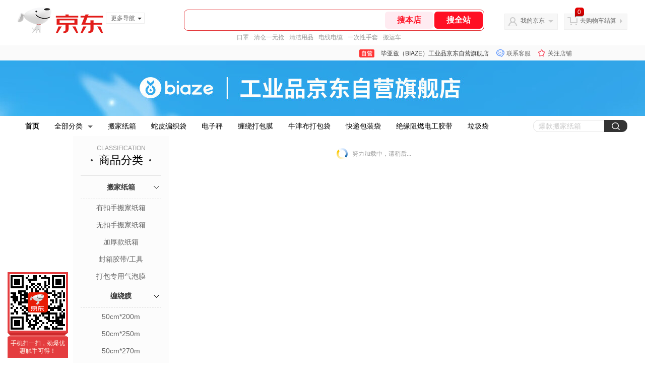

--- FILE ---
content_type: text/html;charset=utf-8
request_url: https://gia.jd.com/y.html?v=0.22990008275637042&o=mall.jd.com/view_search-4264782-28351262-1-0-20-1.html
body_size: 37
content:
var jd_risk_token_id='RBRGIYVPLBLHHQC5SBTUONJ7TBHVEKLSJLGCXL6XUJM22OL4DHOVTMWZLVECJCIEB3WJT7ELZE4VA';

--- FILE ---
content_type: text/javascript;charset=utf-8
request_url: https://chat1.jd.com/api/checkChat?callback=jQuery3055859&shopId=1000483110&_=1768967880643
body_size: 268
content:
jQuery3055859({"chatDomain":"chat.jd.com","chatUrl":"https://chat.jd.com/index.action?_t=&shopId=1000483110","code":1,"hasEntryGroup":0,"hotShop":false,"mock":false,"rank3":0,"seller":"毕亚兹（BIAZE）工业品京东自营旗舰店","shopId":1000483110,"subCode":0,"venderId":1000483110});

--- FILE ---
content_type: text/plain;charset=UTF-8
request_url: https://api.m.jd.com/
body_size: 75
content:
{"alterationinfo":null,"appidStatuscode":0,"code":0,"dd":"","fixedinfo":null,"interval":300,"openall":1,"openalltouch":1,"processtype":1,"traceId":"7793460.78042.17689678843338074","whwswswws":"BApXWj1i73f5A-lTU5mw_2YiUcB7s8g3QBirXf1Zo9xJ1MnZ1bY8zsnqL7EOZXd93KuxZ7vXRgptlde1jlbWLaQ"}

--- FILE ---
content_type: text/plain;charset=UTF-8
request_url: https://api.m.jd.com/
body_size: 51
content:
{"alterationinfo":null,"appidStatuscode":0,"code":0,"dd":"","fixedinfo":null,"interval":300,"openall":1,"openalltouch":1,"processtype":1,"traceId":"6252367.78042.17689678829345393","whwswswws":"BApXWFl673f5A-lTU5mw_2YiUcB7s8g3QBirXf1Zo9xJ1MnZ1bY-2PjMnRg"}